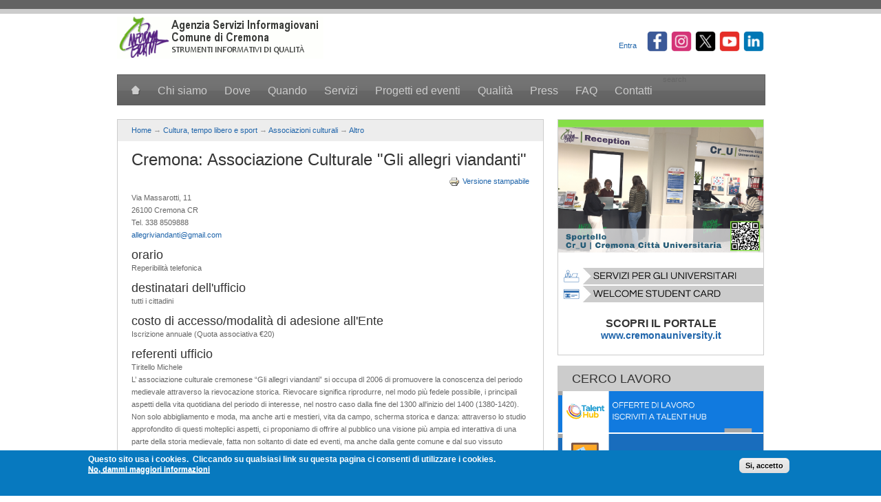

--- FILE ---
content_type: text/html; charset=utf-8
request_url: https://informagiovani.comune.cremona.it/content/cremona-associazione-culturale-gli-allegri-viandanti
body_size: 36524
content:
<!DOCTYPE html>
<!--[if lt IE 7 ]><html class="ie ie6" dir="ltr" lang="it"> <![endif]-->
<!--[if IE 7 ]><html class="ie ie7" dir="ltr" lang="it"> <![endif]-->
<!--[if IE 8 ]><html class="ie ie8" dir="ltr" lang="it"> <![endif]-->
<!--[if (gte IE 9)|!(IE)]><!--><html dir="ltr" lang="it"> <!--<![endif]-->
<head profile="http://www.w3.org/1999/xhtml/vocab">
    <meta http-equiv="Content-Type" content="text/html; charset=utf-8" />
<link rel="shortcut icon" href="https://informagiovani.comune.cremona.it/misc/favicon.ico" type="image/vnd.microsoft.icon" />
<link rel="shortlink" href="/node/6111" />
<link rel="canonical" href="/content/cremona-associazione-culturale-gli-allegri-viandanti" />
<meta name="Generator" content="Drupal 7 (http://drupal.org)" />
  <title>Cremona: Associazione Culturale &quot;Gli allegri viandanti&quot; | Informagiovani</title>
 	<meta name="viewport" content="width=device-width, initial-scale=1, maximum-scale=1">
  <style type="text/css" media="all">
@import url("https://informagiovani.comune.cremona.it/modules/system/system.base.css?riv59r");
@import url("https://informagiovani.comune.cremona.it/modules/system/system.menus.css?riv59r");
@import url("https://informagiovani.comune.cremona.it/modules/system/system.messages.css?riv59r");
@import url("https://informagiovani.comune.cremona.it/modules/system/system.theme.css?riv59r");
</style>
<style type="text/css" media="all">
@import url("https://informagiovani.comune.cremona.it/modules/aggregator/aggregator.css?riv59r");
@import url("https://informagiovani.comune.cremona.it/modules/comment/comment.css?riv59r");
@import url("https://informagiovani.comune.cremona.it/sites/all/modules/date/date_api/date.css?riv59r");
@import url("https://informagiovani.comune.cremona.it/sites/all/modules/date/date_popup/themes/datepicker.1.7.css?riv59r");
@import url("https://informagiovani.comune.cremona.it/modules/field/theme/field.css?riv59r");
@import url("https://informagiovani.comune.cremona.it/modules/node/node.css?riv59r");
@import url("https://informagiovani.comune.cremona.it/modules/search/search.css?riv59r");
@import url("https://informagiovani.comune.cremona.it/modules/user/user.css?riv59r");
@import url("https://informagiovani.comune.cremona.it/sites/all/modules/views/css/views.css?riv59r");
@import url("https://informagiovani.comune.cremona.it/sites/all/modules/ckeditor/css/ckeditor.css?riv59r");
</style>
<style type="text/css" media="all">
@import url("https://informagiovani.comune.cremona.it/sites/all/modules/bd_ui/css/bd_ui.css?riv59r");
@import url("https://informagiovani.comune.cremona.it/sites/all/modules/ctools/css/ctools.css?riv59r");
@import url("https://informagiovani.comune.cremona.it/sites/all/modules/print/print_ui/css/print_ui.theme.css?riv59r");
@import url("https://informagiovani.comune.cremona.it/sites/all/modules/eu_cookie_compliance/css/eu_cookie_compliance.css?riv59r");
</style>
<style type="text/css" media="all">
<!--/*--><![CDATA[/*><!--*/
#sliding-popup.sliding-popup-bottom,#sliding-popup.sliding-popup-bottom .eu-cookie-withdraw-banner,.eu-cookie-withdraw-tab{background:#0779BF;}#sliding-popup.sliding-popup-bottom.eu-cookie-withdraw-wrapper{background:transparent}#sliding-popup .popup-content #popup-text h1,#sliding-popup .popup-content #popup-text h2,#sliding-popup .popup-content #popup-text h3,#sliding-popup .popup-content #popup-text p,#sliding-popup label,#sliding-popup div,.eu-cookie-compliance-secondary-button,.eu-cookie-withdraw-tab{color:#ffffff !important;}.eu-cookie-withdraw-tab{border-color:#ffffff;}.eu-cookie-compliance-more-button{color:#ffffff !important;}

/*]]>*/-->
</style>
<style type="text/css" media="all">
@import url("https://informagiovani.comune.cremona.it/sites/all/themes/ultim8magazine/stylesheets/base.css?riv59r");
@import url("https://informagiovani.comune.cremona.it/sites/all/themes/ultim8magazine/stylesheets/skeleton.css?riv59r");
@import url("https://informagiovani.comune.cremona.it/sites/all/themes/ultim8magazine/stylesheets/layout.css?riv59r");
@import url("https://informagiovani.comune.cremona.it/sites/all/themes/ultim8magazine/stylesheets/style.css?riv59r");
</style>
	<!--[if lt IE 9]>
		<script src="http://html5shim.googlecode.com/svn/trunk/html5.js"></script>
	<![endif]-->
  <script type="text/javascript" src="https://informagiovani.comune.cremona.it/misc/jquery.js?v=1.4.4"></script>
<script type="text/javascript" src="https://informagiovani.comune.cremona.it/misc/jquery-extend-3.4.0.js?v=1.4.4"></script>
<script type="text/javascript" src="https://informagiovani.comune.cremona.it/misc/jquery.once.js?v=1.2"></script>
<script type="text/javascript" src="https://informagiovani.comune.cremona.it/misc/drupal.js?riv59r"></script>
<script type="text/javascript" src="https://informagiovani.comune.cremona.it/sites/all/modules/eu_cookie_compliance/js/jquery.cookie-1.4.1.min.js?v=1.4.1"></script>
<script type="text/javascript" src="https://informagiovani.comune.cremona.it/sites/default/files/languages/it_yaKgKN0GkPwH3prjInkdk2tobyG_64KONtrEo6Z9SqQ.js?riv59r"></script>
<script type="text/javascript" src="https://informagiovani.comune.cremona.it/sites/all/modules/insertFrame/insertFrame.js?riv59r"></script>
<script type="text/javascript" src="https://informagiovani.comune.cremona.it/sites/all/themes/ultim8magazine/javascripts/tabs.js?riv59r"></script>
<script type="text/javascript" src="https://informagiovani.comune.cremona.it/sites/all/themes/ultim8magazine/javascripts/script.js?riv59r"></script>
<script type="text/javascript" src="https://informagiovani.comune.cremona.it/sites/all/themes/ultim8magazine/javascripts/jquery.tweet.min.js?riv59r"></script>
<script type="text/javascript">
<!--//--><![CDATA[//><!--
jQuery.extend(Drupal.settings, {"basePath":"\/","pathPrefix":"","ajaxPageState":{"theme":"ultim8magazine","theme_token":"My9ju4fUOCYgywDJJCuVsLZlBasqN1PfHoCe5R7fOTQ","js":{"0":1,"sites\/all\/modules\/eu_cookie_compliance\/js\/eu_cookie_compliance.js":1,"1":1,"misc\/jquery.js":1,"misc\/jquery-extend-3.4.0.js":1,"misc\/jquery.once.js":1,"misc\/drupal.js":1,"sites\/all\/modules\/eu_cookie_compliance\/js\/jquery.cookie-1.4.1.min.js":1,"public:\/\/languages\/it_yaKgKN0GkPwH3prjInkdk2tobyG_64KONtrEo6Z9SqQ.js":1,"sites\/all\/modules\/insertFrame\/insertFrame.js":1,"sites\/all\/themes\/ultim8magazine\/javascripts\/tabs.js":1,"sites\/all\/themes\/ultim8magazine\/javascripts\/script.js":1,"sites\/all\/themes\/ultim8magazine\/javascripts\/jquery.tweet.min.js":1},"css":{"modules\/system\/system.base.css":1,"modules\/system\/system.menus.css":1,"modules\/system\/system.messages.css":1,"modules\/system\/system.theme.css":1,"modules\/aggregator\/aggregator.css":1,"modules\/comment\/comment.css":1,"sites\/all\/modules\/date\/date_api\/date.css":1,"sites\/all\/modules\/date\/date_popup\/themes\/datepicker.1.7.css":1,"modules\/field\/theme\/field.css":1,"modules\/node\/node.css":1,"modules\/search\/search.css":1,"modules\/user\/user.css":1,"sites\/all\/modules\/views\/css\/views.css":1,"sites\/all\/modules\/ckeditor\/css\/ckeditor.css":1,"sites\/all\/modules\/bd_ui\/css\/bd_ui.css":1,"sites\/all\/modules\/ctools\/css\/ctools.css":1,"sites\/all\/modules\/print\/print_ui\/css\/print_ui.theme.css":1,"sites\/all\/modules\/eu_cookie_compliance\/css\/eu_cookie_compliance.css":1,"0":1,"sites\/all\/themes\/ultim8magazine\/stylesheets\/base.css":1,"sites\/all\/themes\/ultim8magazine\/stylesheets\/skeleton.css":1,"sites\/all\/themes\/ultim8magazine\/stylesheets\/layout.css":1,"sites\/all\/themes\/ultim8magazine\/stylesheets\/style.css":1}},"eu_cookie_compliance":{"popup_enabled":1,"popup_agreed_enabled":1,"popup_hide_agreed":0,"popup_clicking_confirmation":1,"popup_scrolling_confirmation":0,"popup_html_info":"\u003Cdiv class=\u0022eu-cookie-compliance-banner eu-cookie-compliance-banner-info eu-cookie-compliance-banner--default\u0022\u003E\n  \u003Cdiv class=\u0022popup-content info\u0022\u003E\n    \u003Cdiv id=\u0022popup-text\u0022\u003E\n      \u003Cp\u003EQuesto sito usa i cookies.\n\u003C\/p\u003E\u003Cp\u003E\u00a0Cliccando su qualsiasi link su questa pagina ci consenti di utilizzare i cookies.\u003C\/p\u003E\n              \u003Cbutton type=\u0022button\u0022 class=\u0022find-more-button eu-cookie-compliance-more-button\u0022\u003ENo, dammi maggiori informazioni\u003C\/button\u003E\n          \u003C\/div\u003E\n    \n    \u003Cdiv id=\u0022popup-buttons\u0022 class=\u0022\u0022\u003E\n      \u003Cbutton type=\u0022button\u0022 class=\u0022agree-button eu-cookie-compliance-default-button\u0022\u003ESi, accetto\u003C\/button\u003E\n          \u003C\/div\u003E\n  \u003C\/div\u003E\n\u003C\/div\u003E","use_mobile_message":false,"mobile_popup_html_info":"\u003Cdiv class=\u0022eu-cookie-compliance-banner eu-cookie-compliance-banner-info eu-cookie-compliance-banner--default\u0022\u003E\n  \u003Cdiv class=\u0022popup-content info\u0022\u003E\n    \u003Cdiv id=\u0022popup-text\u0022\u003E\n      \u003Cp\u003EWe use cookies on this site to enhance your user experience\n\u003C\/p\u003E\u003Cp\u003EBy tapping the Accept button, you agree to us doing so.\u003C\/p\u003E\n              \u003Cbutton type=\u0022button\u0022 class=\u0022find-more-button eu-cookie-compliance-more-button\u0022\u003ENo, dammi maggiori informazioni\u003C\/button\u003E\n          \u003C\/div\u003E\n    \n    \u003Cdiv id=\u0022popup-buttons\u0022 class=\u0022\u0022\u003E\n      \u003Cbutton type=\u0022button\u0022 class=\u0022agree-button eu-cookie-compliance-default-button\u0022\u003ESi, accetto\u003C\/button\u003E\n          \u003C\/div\u003E\n  \u003C\/div\u003E\n\u003C\/div\u003E\n","mobile_breakpoint":768,"popup_html_agreed":"\u003Cdiv\u003E\n  \u003Cdiv class=\u0022popup-content agreed\u0022\u003E\n    \u003Cdiv id=\u0022popup-text\u0022\u003E\n      \u003Cp\u003EGrazie per aver accettato i cookies.\n\u003C\/p\u003E\u003Cp\u003E\u00a0Puoi nascondere questo messaggio o avere maggiori dettagli sui cookies.\u003C\/p\u003E\n    \u003C\/div\u003E\n    \u003Cdiv id=\u0022popup-buttons\u0022\u003E\n      \u003Cbutton type=\u0022button\u0022 class=\u0022hide-popup-button eu-cookie-compliance-hide-button\u0022\u003ENascondi\u003C\/button\u003E\n              \u003Cbutton type=\u0022button\u0022 class=\u0022find-more-button eu-cookie-compliance-more-button-thank-you\u0022 \u003EMaggiori informazioni\u003C\/button\u003E\n          \u003C\/div\u003E\n  \u003C\/div\u003E\n\u003C\/div\u003E","popup_use_bare_css":false,"popup_height":"auto","popup_width":"100%","popup_delay":1000,"popup_link":"\/content\/informativa-sui-cookie","popup_link_new_window":1,"popup_position":null,"fixed_top_position":true,"popup_language":"it","store_consent":false,"better_support_for_screen_readers":0,"reload_page":0,"domain":"","domain_all_sites":null,"popup_eu_only_js":0,"cookie_lifetime":100,"cookie_session":false,"disagree_do_not_show_popup":0,"method":"default","whitelisted_cookies":"","withdraw_markup":"\u003Cbutton type=\u0022button\u0022 class=\u0022eu-cookie-withdraw-tab\u0022\u003EPrivacy settings\u003C\/button\u003E\n\u003Cdiv class=\u0022eu-cookie-withdraw-banner\u0022\u003E\n  \u003Cdiv class=\u0022popup-content info\u0022\u003E\n    \u003Cdiv id=\u0022popup-text\u0022\u003E\n      \u003Ch2\u003EWe use cookies on this site to enhance your user experience\u003C\/h2\u003E\n\u003Cp\u003EYou have given your consent for us to set cookies.\u003C\/p\u003E\n    \u003C\/div\u003E\n    \u003Cdiv id=\u0022popup-buttons\u0022\u003E\n      \u003Cbutton type=\u0022button\u0022 class=\u0022eu-cookie-withdraw-button\u0022\u003EWithdraw consent\u003C\/button\u003E\n    \u003C\/div\u003E\n  \u003C\/div\u003E\n\u003C\/div\u003E\n","withdraw_enabled":false,"withdraw_button_on_info_popup":false,"cookie_categories":[],"enable_save_preferences_button":true,"fix_first_cookie_category":true,"select_all_categories_by_default":false}});
//--><!]]>
</script>

</head>
<body class="html not-front not-logged-in no-sidebars page-node page-node- page-node-6111 node-type-office" >
  <div id="skip-link">
    <a href="#main-content" class="element-invisible element-focusable">Salta al contenuto principale</a>
  </div>
    

<div class="bg1"><div class="bg2">
	<div class="container">
		<div class="one-third column logo"><a href="/" title="Informagiovani"><img src="https://informagiovani.comune.cremona.it/sites/default/files/logo%20IG.gif" alt="Informagiovani" /></a></div>

		<div class="two-thirds column social">
        <div class="region region-sidebar-social">
    <div id="block-block-79" class="block block-block">
  <div style="text-align: center;"> </div>
<div style="text-align: center;"> </div>
<div style="text-align: center;"> <a href="https://www.linkedin.com/company/33177581" target="_blank"><img alt="Visita la pagina Linkedin dell'Informagiovani" src="/sites/default/files/u17/LN.png" style="width: 30px; height: 30px;" /></a>   <a href="http://www.youtube.com/user/informagiovanicr" target="_blank"><img alt="Visita il canale Youtube dell'Informagiovani" src="/sites/default/files/u17/YT.png" style="width: 30px; height: 30px;" /></a>   <a href="http://twitter.com/IGCremona" target="_blank"><img alt="Visita la pagina X dell'Informagiovani" src="/sites/default/files/u17/X.png" style="width: 30px; height: 30px;" /></a>   <a href="https://www.instagram.com/igcremona/" target="_blank"><img alt="Visita la pagina Instagram dell'Informagiovani" src="/sites/default/files/u17/IN.png" style="width: 30px; height: 30px;" /></a>   <a href="https://www.facebook.com/informagiovani.cremona" target="_blank"><img alt="Visita la pagina Facebook dell'Informagiovani" src="/sites/default/files/u17/FB.png" style="width: 30px; height: 30px;" /></a>               </div>
<ul class="tmu"><li><a href="/user">Entra</a></li></ul></div>  </div>
    </div>
    <div class="clear"></div>
		
    <div class="sixteen columns top-menu">  <div class="region region-sidebar-navgation-menu">
    <div id="block-system-main-menu" class="block block-system block-menu">
      <ul class="menu"><li class="first leaf"><a href="/" title=""><img src="https://informagiovani.comune.cremona.it/sites/all/themes/ultim8magazine/images/h1.png"></a></li>
<li class="leaf"><a href="http://informagiovani.comune.cremona.it/content/chi-siamo" title="">Chi siamo</a></li>
<li class="leaf"><a href="/content/dove-siamo">Dove</a></li>
<li class="leaf"><a href="/content/orari-di-apertura">Quando</a></li>
<li class="expanded"><a href="http://informagiovani.comune.cremona.it/content/servizi" title="">Servizi</a><ul class="menu"><li class="first leaf"><a href="http://informagiovani.comune.cremona.it/content/lavoro" title="">Lavoro</a></li>
<li class="leaf"><a href="http://informagiovani.comune.cremona.it/content/orientamento" title="">Orientamento</a></li>
<li class="leaf"><a href="http://informagiovani.comune.cremona.it/content/studi-e-formazione" title="">Studi e formazione</a></li>
<li class="leaf"><a href="http://informagiovani.comune.cremona.it/content/cultura-e-tempo-libero" title="">Cultura e tempo libero</a></li>
<li class="leaf"><a href="http://informagiovani.comune.cremona.it/content/volontariato" title="">Volontariato</a></li>
<li class="last leaf"><a href="http://informagiovani.comune.cremona.it/content/turismo-e-vacanze" title="">Turismo e vacanze</a></li>
</ul></li>
<li class="expanded"><a href="/content/i-progetti">Progetti ed eventi</a><ul class="menu"><li class="first leaf"><a href="http://informagiovani.comune.cremona.it/content/i-progetti" title="">Progetti</a></li>
<li class="last leaf"><a href="http://informagiovani.comune.cremona.it/content/convegni-e-seminari" title="">Eventi</a></li>
</ul></li>
<li class="leaf"><a href="/content/la-qualit%C3%A0">Qualità</a></li>
<li class="leaf"><a href="/content/press-corner">Press</a></li>
<li class="leaf"><a href="/content/faq-frequently-asked-questions">FAQ</a></li>
<li class="last leaf"><a href="/content/contatti">Contatti</a></li>
</ul>search</div>  </div>
</div><div class="clear"></div>
    
            	
		<div class="two-thirds column">
                                    <div class="blkc">
      	<div class="brc"><a href="/">Home</a> → <a href="/bd_ui/le/80">Cultura, tempo libero e sport</a> → <a href="/bd_ui/le/139">Associazioni culturali</a> → <a href="/bd_ui/le/248">Altro</a></div>
                  <div class="region region-content">
    <div id="block-system-main" class="block block-system">
        <div id="node-6111" class="node node-office clearfix" about="/content/cremona-associazione-culturale-gli-allegri-viandanti" typeof="sioc:Item foaf:Document">
<div class="con">
    <h1>Cremona: Associazione Culturale &quot;Gli allegri viandanti&quot;</h1>
  <span property="dc:title" content="Cremona: Associazione Culturale &quot;Gli allegri viandanti&quot;" class="rdf-meta element-hidden"></span><span property="sioc:num_replies" content="0" datatype="xsd:integer" class="rdf-meta element-hidden"></span>
  
  <div class="content">
    <span class="print-link"><span class="print_html"><a href="https://informagiovani.comune.cremona.it/print/6111" title="Display a printer-friendly version of this page." class="print-page" onclick="window.open(this.href); return false" rel="nofollow"><img class="print-icon print-icon-margin" typeof="foaf:Image" src="https://informagiovani.comune.cremona.it/sites/all/modules/print/icons/print_icon.png" width="16px" height="16px" alt="Versione stampabile" title="Versione stampabile" />Versione stampabile</a></span></span><div class="bdui-form-view"><div class="">Via Massarotti, 11</div><div class="">26100 Cremona CR</div><div class="" >Tel. 338 8509888</div><div><div><a href="mailto:allegriviandanti@gmail.com">allegriviandanti@gmail.com</a></div></div><h2>orario</h2>
					<div>Reperibilità telefonica </div><h2>destinatari dell'ufficio</h2>
					<div>tutti i cittadini</div><h2>costo di accesso/modalità di adesione all'Ente</h2>
					<div>Iscrizione annuale (Quota associativa €20)<br />
</div><h2>referenti ufficio </h2>
					<div>Tiritello Michele</div><div>L’ associazione culturale cremonese “Gli allegri viandanti” si occupa dl 2006 di promuovere la conoscenza del periodo medievale attraverso la rievocazione storica. Rievocare significa riprodurre, nel modo più fedele possibile, i principali aspetti della vita quotidiana del periodo di interesse, nel nostro caso dalla fine del 1300 all'inizio del 1400 (1380-1420). Non solo abbigliamento e moda, ma anche arti e mestieri, vita da campo, scherma storica e danza: attraverso lo studio approfondito di questi molteplici aspetti, ci proponiamo di offrire al pubblico una visione più ampia ed interattiva di una parte della storia medievale, fatta non soltanto di date ed eventi, ma anche dalla gente comune e dal suo vissuto quotidiano. Per formare i propri rievocatori, l'associazione tiene corsi di danza e scherma storica, basate non solo sulla pratica, ma anche sullo studio della documentazione e dei trattati inerenti alle materie di interesse (le opere di Domenico da Piacenza per la danza ed il “Flos duellatorum” per la scherma). Ciò che viene elaborato durante i corsi è poi messo in pratica durante gli eventi a cui il gruppo prende parte. L'abbigliamento è uno strumento d'importanza fondamentale per il rievocatore. Il passaggio tra i secoli XIV e XV è un periodo molto importante per la storia del costume, perché può essere considerato il momento in cui nasce il concetto moderno di “moda”. In particolare per chi può permetterselo, un abito non è più soltanto uno strumento di uso comune, ma un vero e proprio simbolo di status sociale, soggetto inoltre ad una minuziosa legislazione da parte dei governanti. Attraverso la ricerca di materiali, modelli e tecniche sartoriali, cerchiamo di riprodurre in modo fedele l'abbigliamento delle diverse estrazioni sociali dell’ epoca. Un ulteriore spaccato di vita quotidiana viene inoltre offerto dal nostro gruppo di “mestieranti”, in lavorazione da qualche anno, che nasce con lo scopo di avvicinare il pubblico ad antichi arti e mestieri. L'associazione è aperta a chiunque voglia cimentarsi con una o più' attività ed offre a tutti la possibilità di fare esperienze nuove, imparare ed evadere dalla quotidianità.<br />
Attività dell'Ente : didattica (antichi mestieri), accampamento medievale, organizzazione di eventi sul territorio lombardo ed emiliano.</div><h2>Approfondimenti</h2>
					<div><div><a href="https://www.facebook.com/allegriviandanti/">Pagina Facebook</a></div><div><a href="https://www.allegriviandanti.it/">https://www.allegriviandanti.it/</a></div><div><a href="https://www.instagram.com/allegriviandanti/?fbclid=IwAR2gQRPPulQ3KKptOj6rFxJpdcjTX2AG3372RmZHuGwAE23j2Q-YqsAc3XI">Pagina Instagram</a></div><div><a href="https://www.youtube.com/c/AllegriViandanti">Canale You tube</a></div></div><h2>Ente di riferimento: </h2><div><a href="/bd_ui/oc/1221">Gli allegri viandanti</a></div></div><div class="bd_ui-form-footer" ><a href="/bd_ui/search">nuova ricerca</a> - ultima modifica:31/07/2024 - (3159 letture)</div>  </div>
  </div>
<div class="con">
  </div>
</div>
</div>  </div>
              </div>
          </div>
		<div class="one-third column">
        <div class="region region-sidebar-right-top">
    <div id="block-block-99" class="blk1 block block-block">
        <div class="blk1b"><p><a href="https://www.cremonauniversity.it/sportello"><img alt="Immagine dello sportello Cremona Città Universitaria" src="/sites/default/files/u17/PER%20SITO.png" style="width: 298px; height: 193px;" /></a></p>
<p><a href="https://www.cremonauniversity.it"><img alt="Pulsante servizi per gli universitari" src="/sites/default/files/u17/PULSANTI%20SITO%20BASSI_0.png" style="width: 298px; height: 24px;" /></a><br /><a href="https://www.cremonauniversity.it/student-card"><img alt="pulsante welcome student card" src="/sites/default/files/u17/PULSANTI%20SITO%20BASSI%20copia%202.png" style="width: 298px; height: 24px;" /></a></p>
<p style="text-align: center;"><span style="color:#2980b9"><strong><span style="font-size:16px">SCOPRI IL PORTALE</span></strong></span><br /><strong><a href="https://www.cremonauniversity.it/"><span style="font-size:14px">www.cremonauniversity.it</span></a></strong></p>
</div><div class="clear"></div>
</div>
<div class="clear"></div>
<div id="block-block-80" class="blk1 block block-block">
    <h3 class="blk1h">CERCO LAVORO</h3>    <div class="blk1b"><div><a href="https://www.talenthub.coach/area-lavoro/"><img alt="accedi a offerte di lavoro e iscriviti a talent hub" src="/sites/default/files/u17/OFFERTE%20LAVORO.png" style="width: 298px; height: 60px;" /></a></div>
<div><a href="https://informagiovani.comune.cremona.it/content/bacheche-informagiovani"><img alt="accedi a bacheche informagiovani" src="/sites/default/files/u17/BACHECHE.png" style="width: 298px; height: 60px;" /></a></div>
<div><a href="http://informagiovani.comune.cremona.it/content/banca-dati-concorsi"><img alt="accedi a banca dati concorsi" src="/sites/default/files/u17/BANCA%20DATI%20CONCORSI.png" style="width: 298px; height: 60px;" /></a></div>
<div><a href="https://a4g6h2.emailsp.com/frontend/forms/Subscription.aspx?idList=6&amp;idForm=7&amp;guid=e17e4129-faef-4130-92b6-f30c3ef5920b"><img alt="iscriviti alla newsletter concorsi e lavoro" src="/sites/default/files/u17/NEWSLETTER_0.png" style="width: 298px; height: 60px;" /></a></div>
</div><div class="clear"></div>
</div>
<div class="clear"></div>
<div id="block-block-75" class="blk1 block block-block">
    <h3 class="blk1h">PORTALI INFORMAGIOVANI</h3>    <div class="blk1b"><div class="rtecenter"><a href="https://www.talenthub.coach/"><img alt="accedi alla piattaforma talent hub" src="/sites/default/files/u17/12_1.png" style="width: 298px; height: 60px;" /></a></div>
<div class="rtecenter"><a href="https://www.cremonauniversity.it/"><img alt="accedi al portale di cremona città universitaria" src="/sites/default/files/u17/cru1.png" style="width: 298px; height: 60px;" /></a></div>
<div class="rtecenter"><a href="https://sites.google.com/view/salone-dello-studente-junior/"><img alt="accedi al sito del salone dello studente" src="/sites/default/files/u17/10_5.png" style="width: 298px; height: 60px;" /></a></div>
<div><a href="https://informagiovani.comune.cremona.it/content/turismo-scolastico"><img alt="accedi all'area dedicata al turismo scolastico" src="/sites/default/files/u17/ts25.png" style="width: 298px; height: 60px;" /></a></div>
</div><div class="clear"></div>
</div>
<div class="clear"></div>
<div id="block-block-104" class="blk1 block block-block">
    <h3 class="blk1h">CALENDARI EVENTI</h3>    <div class="blk1b"><div><a href="https://www.comune.cremona.it/vivere-comune/eventi"><img alt="Accedi al calendario eventi del comune di cremona" src="/sites/default/files/u17/comune_1.png" style="height: 30px; width: 298px;" /></a><br /><a href="https://www.cremonauniversity.it/eventi"><img alt="Accedi al calendario eventi di cremona university" src="/sites/default/files/u17/cru_0.png" style="width: 298px; height: 30px;" /></a><br /><a href="https://www.turismocremona.it/it/eventi?from%5Bvalue%5D%5Bdate%5D=&amp;to%5Bvalue%5D%5Bdate%5D=&amp;location=Cremona&amp;where=27177%3A45.1335%2C10.0261"><img alt="Accedi al calendario eventi di cremona turismo" src="/sites/default/files/u17/tur.png" style="width: 298px; height: 30px;" /></a><br /><a href="http://musei.comune.cremona.it/"><img alt="Accedi al calendario eventi del sistema museale" src="/sites/default/files/u17/mus.png" style="width: 298px; height: 30px;" /></a><br /><a href="http://www.museodelviolino.org/"><img alt="Accedi al calendario eventi del museo del violino" src="/sites/default/files/u17/mdv.png" style="width: 298px; height: 30px;" /></a></div>
<div><a href="https://www.teatroponchielli.it/calendario/"><img alt="Accedi al calendario eventi del teatro ponchielli" src="/sites/default/files/u17/ponchielli.png" style="width: 298px; height: 30px;" /></a></div>
<div><a href="http://www.cremonafiere.it/home/calendario-2023/"><img alt="Accedi al calendario eventi di Cremona Fiere" src="/sites/default/files/u17/fiere.png" style="width: 298px; height: 30px;" /></a></div>
</div><div class="clear"></div>
</div>
<div class="clear"></div>
  </div>
      <div class="blk-tabs"><ul class="tabs"></ul><ul class="tabs-content"></ul></div><div class="clear"></div>        
		  <div class="clear"></div>
    </div>
    
	</div><!-- container -->


  <div class="footer">
    <div class="container">    
        <div class="four columns">
            <div class="region region-footer-one">
    <div id="block-block-6" class="block block-block">
    <h4>SPORTELLI SPECIALISTICI</h4>    <div class="con">
  <p><span style="font-size:14px;"><a href="http://informagiovani.comune.cremona.it/content/informalavoro-di-informagiovani" title="Lo sportello organizza colloqui di orientamento individuali e di gruppo per chi cerca lavoro e offre supporto nella stesura del curriculum">Informalavoro</a></span></p>
<p><span style="font-size:14px;"><a href="http://informagiovani.comune.cremona.it/content/informascuola" title="Lo sportello organizza colloqui di orientamento individuali e di gruppo presso gli sportelli della Rete Territoriale Informagiovani e nelle scuole medie inferiori, superiori e università">Informascuola</a></span></p>
<p><a href="https://informagiovani.comune.cremona.it/content/sportello-cr-u-cremona-citt%C3%A0-universitaria"><span style="font-size:14px;">Servizi per Universitari</span></a></p>
<p><a href="https://informagiovani.comune.cremona.it/content/sportello-informativo-servizio-civile"><span style="font-size:14px;">Servizio Civile </span></a></p>
<p><span style="font-size:14px;"><a href="http://informagiovani.comune.cremona.it/content/sportello-mobilit%C3%A0-internazionale" title="Lo sportello offre colloqui individuali per chi decide di affrontare un'esperienza di studio o di lavoro all'estero">Mobilità Internazionale</a></span></p>
  </div>
  </div>
<div id="block-block-58" class="block block-block">
    <h4>RETE </h4>    <div class="con">
  <p><strong><a href="http://informagiovani.comune.cremona.it/content/rete-territoriale-informagiovani">RETE TERRITORIALE INFORMAGIOVANI</a></strong></p>
<p> </p>
  </div>
  </div>
  </div>
        </div>
        <div class="four columns">
            <div class="region region-footer-two">
    <div id="block-block-2" class="block block-block">
    <h4>TUTTE LE NEWS</h4>    <div class="con">
  <p><span style="font-size:14px;"><a href="http://informagiovani.comune.cremona.it/categoria/lavoro" title="Leggi tutte le news della sezione Lavoro">Lavoro</a></span></p>
<p><span style="font-size:14px;"><a href="http://informagiovani.comune.cremona.it/categoria/orientamento" title="Leggi tutte le news della sezione Orientamento">Orientamento</a></span></p>
<p><span style="font-size:14px;"><a href="http://informagiovani.comune.cremona.it/categoria/studi-e-formazione" title="Leggi tutte le news della sezione Studi e Formazione">Studi e Formazione</a></span></p>
<p><span style="font-size:14px;"><a href="http://informagiovani.comune.cremona.it/categoria/cultura-e-tempo-libero" title="Leggi tutte le news della sezione Sport e Tempo Libero">Cultura e Tempo Libero</a></span></p>
<p><span style="font-size:14px;"><a href="http://informagiovani.comune.cremona.it/categoria/volontariato" title="Leggi tutte le news della sezione Volontariato">Volontariato</a></span></p>
<p><span style="font-size:14px;"><a href="http://informagiovani.comune.cremona.it/categoria/turismo-e-vacanze" title="Leggi tutte le news della sezione Turismo e Vacanze">Turismo e Vacanze</a></span></p>
  </div>
  </div>
<div id="block-block-39" class="block block-block">
    <h4>BORSE DI STUDIO</h4>    <div class="con">
  <div><span style="font-size:14px;"><a href="https://www.comune.cremona.it/taxonomy/term/63" target="_blank">Borse del Comune di Cremona</a></span></div>
  </div>
  </div>
  </div>
        </div>
        <div class="four columns">
            <div class="region region-footer-three">
    <div id="block-block-31" class="block block-block">
    <h4>CONCORSI</h4>    <div class="con">
  <div><span style="font-size:14px;"><a href="http://informagiovani.comune.cremona.it/concorsi-cremona-e-provincia" title="Visualizza l'elenco dei concorsi a Cremona e provincia">Cremona e Provincia</a></span></div>
<div> </div>
<div><a href="http://informagiovani.comune.cremona.it/concorsi-fuori-provincia" title="Visualizza i principali concorsi fuori provincia"><span style="font-size:14px;">Fuori Provincia</span></a></div>
<div> </div>
<div><a href="https://www.inpa.gov.it/"><span style="font-size:14px;">InPA - Portale del Reclutamento</span></a></div>
<div> </div>
<div><a href="http://www.gazzettaufficiale.it/30giorni/concorsi"><span style="font-size:14px;">Gazzetta Ufficiale</span></a></div>
  </div>
  </div>
<div id="block-block-19" class="block block-block">
    <h4>NEWSLETTER</h4>    <div class="con">
  <p><a href="http://a4g6h2.emailsp.com/frontend/forms/Subscription.aspx?idList=6&amp;idForm=7&amp;guid=e17e4129-faef-4130-92b6-f30c3ef5920b">ISCRIVITI ALLA NEWSLETTER<br />
CONCORSI E LAVORO</a></p>
  </div>
  </div>
<div id="block-block-18" class="block block-block">
    <h4>Utilità</h4>    <div class="con">
  <div>
<p><a href="http://informagiovani.comune.cremona.it/content/consulta-informagiovani-lombardia"><span style="font-size:14px;">Consulta Informagiovani Lombardia</span></a></p>
</div>
<div><a href="http://informagiovani.comune.cremona.it/content/siti-consigliati" title="Visita la nostra selezione di siti web"><span style="font-size:14px;">Siti consigliati</span></a></div>
<div> </div>
<div><a href="https://docs.google.com/forms/d/e/1FAIpQLSe1IdReFNBqF_HeTmi2rS8z4WnE8PvalIeZ1UlYqdSLCK934Q/viewform"><img alt="compila il questionario e aiutaci a migliorare" src="/sites/default/files/u17/CUSTOMER.png" style="height: 129px; width: 190px;" /></a></div>
  </div>
  </div>
  </div>
        </div>
        <div class="four columns">
    	      <div class="region region-footer-four">
    <div id="block-menu-menu-bottom-menu" class="block block-menu">
    <h4>SU DI NOI</h4>    <div class="con">
  <ul class="menu"><li class="first leaf"><a href="http://www.comune.cremona.it" title="Visita il sito istituzionale del Comune di Cremona">Comune di Cremona</a></li>
<li class="leaf"><a href="/content/informazioni-sul-sito">Informazioni sul sito</a></li>
<li class="leaf"><a href="http://informagiovani.comune.cremona.it/content/privacy-policy-0" title="">Privacy Policy</a></li>
<li class="leaf"><a href="http://informagiovani.comune.cremona.it/content/informativa-sui-cookie" title="">Cookie Policy</a></li>
<li class="leaf"><a href="http://informagiovani.comune.cremona.it/content/note-legali" title="">Termini e condizioni d&#039;uso</a></li>
<li class="leaf"><a href="https://form.agid.gov.it/view/9005aea0-939f-11f0-8044-a7bb3673e19d" title="">Dichiarazione di accessibilità</a></li>
<li class="leaf"><a href="http://informagiovani.comune.cremona.it/content/trasparenza" title="">Trasparenza</a></li>
<li class="last leaf"><a href="http://informagiovani.comune.cremona.it/content/carta-dei-servizi-dellinformagiovani-del-comune-di-cremona" title="">Carta dei Servizi</a></li>
</ul>  </div>
  </div>
<div id="block-block-13" class="block block-block">
        <div class="con">
  <p><a href="http://www.comune.cremona.it/"><img alt="logo comune di cremona" src="/sites/default/files/u17/comune.png" style="width: 70px; height: 69px;" /></a>   <a href="http://www2.informagiovani.comune.cremona.it/"><img alt="logo informagiovani" src="/sites/default/files/u17/OOK.png" style="width: 87px; height: 87px;" /></a></p>
<div><span style="font-size: 16px;">INFORMAGIOVANI</span></div>
<div>Via Palestro, 17</div>
<div>26100 - Cremona</div>
<div>Tel. 333 6143338<strong> - </strong>0372 407950</div>
<div><a href="mailto:informagiovani@comune.cremona.it">informagiovani@comune.cremona.it</a></div>
<div> </div>
<p> </p>
  </div>
  </div>
  </div>
        </div>
      <div class="clear"></div>
		  <div class="two-thirds column copy">
          <div class="region region-footer-copyright">
    <div id="block-block-3" class="block block-block">
      <div id="google_translate_element">
	<span style="font-size: 11px;">© Copyright, 2013</span><a href="http://www2.informagiovani.comune.cremona.it/content/agenzia-servizi-informagiovani" style="font-size: 11px;"> Informagiovani</a><span style="font-size: 11px;"> Cremona - Tutti i diritti riservati. Realizzato con </span><a href="http://drupal.org" style="font-size: 11px;" target="_blank">Drupal</a><span style="font-size: 11px;"> da </span><a href="http://www.softworld.info" style="font-size: 11px;" target="_blank">Softworld</a></div>
<div>
	 </div>
</div>  </div>
      </div>
      <div class="clear"></div>
    </div>
  </div>

</div></div>

<pre>1</pre>  <script type="text/javascript">
<!--//--><![CDATA[//><!--
var eu_cookie_compliance_cookie_name = "";
//--><!]]>
</script>
<script type="text/javascript" src="https://informagiovani.comune.cremona.it/sites/all/modules/eu_cookie_compliance/js/eu_cookie_compliance.js?riv59r"></script>
<script type="text/javascript">
<!--//--><![CDATA[//><!--

jQuery(document).ready(function($) {
	// Twitter
	$('.widget-twitter').each(function() {
		$('> .tweets', this).tweet({
			username: $(this).data('username'),
			count:    $(this).data('count'),
			retweets: $(this).data('retweets'),
			template: '{tweet_text}<br /><small><a href="{tweet_url}">{tweet_relative_time}</a></small>'
		});
	});
});

//--><!]]>
</script>
</body>
<!-- Matomo -->
<script type="text/javascript">
  var _paq = window._paq = window._paq || [];
  /* tracker methods like "setCustomDimension" should be called before "trackPageView" */
  _paq.push(['trackPageView']);
  _paq.push(['enableLinkTracking']);
  (function() {
    var u="https://ingestion.webanalytics.italia.it/";
    _paq.push(['setTrackerUrl', u+'matomo.php']);
    _paq.push(['setSiteId', 'me0KRJ1qNA']);
    var d=document, g=d.createElement('script'), s=d.getElementsByTagName('script')[0];
    g.type='text/javascript'; g.async=true; g.src=u+'matomo.js'; s.parentNode.insertBefore(g,s);
  })();
</script>
<!-- End Matomo Code -->
</html>


--- FILE ---
content_type: text/css
request_url: https://informagiovani.comune.cremona.it/sites/all/themes/ultim8magazine/stylesheets/base.css?riv59r
body_size: 11070
content:
/*
* Skeleton V1.1
* Copyright 2011, Dave Gamache
* www.getskeleton.com
* Free to use under the MIT license.
* http://www.opensource.org/licenses/mit-license.php
* 8/17/2011
*/


/* Table of Content
==================================================
	#Reset & Basics
	#Basic Styles
	#Site Styles
	#Typography
	#Links
	#Lists
	#Images
	#Buttons
	#Tabs
	#Forms
	#Misc */


/* #Reset & Basics (Inspired by E. Meyers)
================================================== */
	html, body, div, span, applet, object, iframe, h1, h2, h3, h4, h5, h6, p, blockquote, pre, a, abbr, acronym, address, big, cite, code, del, dfn, em, img, ins, kbd, q, s, samp, small, strike, strong, sub, sup, tt, var, b, u, i, center, dl, dt, dd, ol, ul, li, fieldset, form, label, legend, table, caption, tbody, tfoot, thead, tr, th, td, article, aside, canvas, details, embed, figure, figcaption, footer, header, hgroup, menu, nav, output, ruby, section, summary, time, mark, audio, video {
		margin: 0;
		padding: 0;
		border: 0;
		font-size: 100%;
		font: inherit;
		vertical-align: baseline; }
	article, aside, details, figcaption, figure, footer, header, hgroup, menu, nav, section {
		display: block; }
	body {
		line-height: 1; }
	ol, ul {
		list-style: none; }
	blockquote, q {
		quotes: none; }
	blockquote:before, blockquote:after,
	q:before, q:after {
		content: '';
		content: none; }
	table {
		border-collapse: collapse;
		border-spacing: 0; }


/* #Basic Styles
================================================== */
	body {
	background: #fff;
	font: 14px/21px Arial, Helvetica, sans-serif;
	color: #444;
	-webkit-font-smoothing: antialiased; /* Fix for webkit rendering */
	-webkit-text-size-adjust: 100%;
 }


/* #Typography
================================================== */
	h1, h2, h3, h4, h5, h6 {
	color: #181818;
	font-family: Arial, Helvetica, sans-serif;
	font-weight: normal;
}
	h1 a, h2 a, h3 a, h4 a, h5 a, h6 a { font-weight: inherit; }
	h1 { font-size: 46px; line-height: 50px; margin-bottom: 14px;}
	h2 { font-size: 35px; line-height: 40px; margin-bottom: 10px; }
	h3 { font-size: 28px; line-height: 34px; margin-bottom: 8px; }
	h4 { font-size: 21px; line-height: 30px; margin-bottom: 4px; }
	h5 { font-size: 17px; line-height: 24px; }
	h6 { font-size: 14px; line-height: 21px; }
	.subheader { color: #777; }

	p { margin: 0 0 20px 0; }
	p img { margin: 0; }
	p.lead { font-size: 21px; line-height: 27px; color: #777;  }

	em { font-style: italic; }
	strong { font-weight: bold; color: #333; }
	small { font-size: 80%; }

/*	Blockquotes  */
	blockquote, blockquote p { font-size: 17px; line-height: 24px; color: #777; font-style: italic; }
	blockquote { margin: 0 0 20px; padding: 9px 20px 0 19px; border-left: 1px solid #ddd; }
	blockquote cite { display: block; font-size: 12px; color: #555; }
	blockquote cite:before { content: "\2014 \0020"; }
	blockquote cite a, blockquote cite a:visited, blockquote cite a:visited { color: #555; }

	hr { border: solid #ddd; border-width: 1px 0 0; clear: both; margin: 10px 0 30px; height: 0; }


/* #Links
================================================== */
	a, a:visited { color: #333; text-decoration: underline; outline: 0; }
	a:hover, a:focus { color: #000; }
	p a, p a:visited { line-height: inherit; }


/* #Lists
================================================== */
	ul, ol { margin-bottom: 20px; }
	ul { list-style: none outside; }
	ol { list-style: decimal; }
	ol, ul.square, ul.circle, ul.disc { margin-left: 30px; }
	ul.square { list-style: square outside; }
	ul.circle { list-style: circle outside; }
	ul.disc { list-style: disc outside; }
	ul ul, ul ol,
	ol ol, ol ul { margin: 4px 0 5px 30px; font-size: 90%;  }
	ul ul li, ul ol li,
	ol ol li, ol ul li { margin-bottom: 6px; }
	li { line-height: 18px; margin-bottom: 12px; }
	ul.large li { line-height: 21px; }
	li p { line-height: 21px; }

/* #Images
================================================== */

	img.scale-with-grid {
		max-width: 100%;
		height: auto; }


/* #Buttons
================================================== */

	.button,
	button,
	input[type="submit"],
	input[type="reset"],
	input[type="button"] {
		background: #eee; /* Old browsers */
		background: #eee -moz-linear-gradient(top, rgba(255,255,255,.2) 0%, rgba(0,0,0,.2) 100%); /* FF3.6+ */
		background: #eee -webkit-gradient(linear, left top, left bottom, color-stop(0%,rgba(255,255,255,.2)), color-stop(100%,rgba(0,0,0,.2))); /* Chrome,Safari4+ */
		background: #eee -webkit-linear-gradient(top, rgba(255,255,255,.2) 0%,rgba(0,0,0,.2) 100%); /* Chrome10+,Safari5.1+ */
		background: #eee -o-linear-gradient(top, rgba(255,255,255,.2) 0%,rgba(0,0,0,.2) 100%); /* Opera11.10+ */
		background: #eee -ms-linear-gradient(top, rgba(255,255,255,.2) 0%,rgba(0,0,0,.2) 100%); /* IE10+ */
		background: #eee linear-gradient(top, rgba(255,255,255,.2) 0%,rgba(0,0,0,.2) 100%); /* W3C */
	  border: 1px solid #aaa;
	  border-top: 1px solid #ccc;
	  border-left: 1px solid #ccc;
	  padding: 4px 12px;
	  -moz-border-radius: 3px;
	  -webkit-border-radius: 3px;
	  border-radius: 3px;
	  color: #444;
	  display: inline-block;
	  font-size: 11px;
	  font-weight: bold;
	  text-decoration: none;
	  text-shadow: 0 1px rgba(255, 255, 255, .75);
	  cursor: pointer;
	  margin-bottom: 20px;
	  line-height: normal;
	  padding: 8px 10px;
	  font-family: "HelveticaNeue", "Helvetica Neue", Helvetica, Arial, sans-serif; }

	.button:hover,
	button:hover,
	input[type="submit"]:hover,
	input[type="reset"]:hover,
	input[type="button"]:hover {
		color: #222;
		background: #ddd; /* Old browsers */
		background: #ddd -moz-linear-gradient(top, rgba(255,255,255,.3) 0%, rgba(0,0,0,.3) 100%); /* FF3.6+ */
		background: #ddd -webkit-gradient(linear, left top, left bottom, color-stop(0%,rgba(255,255,255,.3)), color-stop(100%,rgba(0,0,0,.3))); /* Chrome,Safari4+ */
		background: #ddd -webkit-linear-gradient(top, rgba(255,255,255,.3) 0%,rgba(0,0,0,.3) 100%); /* Chrome10+,Safari5.1+ */
		background: #ddd -o-linear-gradient(top, rgba(255,255,255,.3) 0%,rgba(0,0,0,.3) 100%); /* Opera11.10+ */
		background: #ddd -ms-linear-gradient(top, rgba(255,255,255,.3) 0%,rgba(0,0,0,.3) 100%); /* IE10+ */
		background: #ddd linear-gradient(top, rgba(255,255,255,.3) 0%,rgba(0,0,0,.3) 100%); /* W3C */
	  border: 1px solid #888;
	  border-top: 1px solid #aaa;
	  border-left: 1px solid #aaa; }

	.button:active,
	button:active,
	input[type="submit"]:active,
	input[type="reset"]:active,
	input[type="button"]:active {
		border: 1px solid #666;
		background: #ccc; /* Old browsers */
		background: #ccc -moz-linear-gradient(top, rgba(255,255,255,.35) 0%, rgba(10,10,10,.4) 100%); /* FF3.6+ */
		background: #ccc -webkit-gradient(linear, left top, left bottom, color-stop(0%,rgba(255,255,255,.35)), color-stop(100%,rgba(10,10,10,.4))); /* Chrome,Safari4+ */
		background: #ccc -webkit-linear-gradient(top, rgba(255,255,255,.35) 0%,rgba(10,10,10,.4) 100%); /* Chrome10+,Safari5.1+ */
		background: #ccc -o-linear-gradient(top, rgba(255,255,255,.35) 0%,rgba(10,10,10,.4) 100%); /* Opera11.10+ */
		background: #ccc -ms-linear-gradient(top, rgba(255,255,255,.35) 0%,rgba(10,10,10,.4) 100%); /* IE10+ */
		background: #ccc linear-gradient(top, rgba(255,255,255,.35) 0%,rgba(10,10,10,.4) 100%); /* W3C */ }

	.button.full-width,
	button.full-width,
	input[type="submit"].full-width,
	input[type="reset"].full-width,
	input[type="button"].full-width {
		width: 100%;
		padding-left: 0 !important;
		padding-right: 0 !important;
		text-align: center; }

	/* Fix for odd Mozilla border & padding issues */
	button::-moz-focus-inner,
	input::-moz-focus-inner {
    border: 0;
    padding: 0;
	}


/* #Tabs (activate in tabs.js)
================================================== */
	ul.tabs {
		display: block;
		margin: 0 0 20px 0;
		padding: 0;
		border-bottom: solid 1px #ddd; }
	ul.tabs li {
		display: block;
		width: auto;
		height: 30px;
		padding: 0;
		float: left;
		margin-bottom: 0; }
	ul.tabs li a {
		display: block;
		text-decoration: none;
		width: auto;
		height: 29px;
		padding: 0px 20px;
		line-height: 30px;
		border: solid 1px #ddd;
		border-width: 1px 1px 0 0;
		margin: 0;
		background: #f5f5f5;
		font-size: 13px; }
	ul.tabs li a.active {
		background: #fff;
		height: 30px;
		position: relative;
		top: -4px;
		padding-top: 4px;
		border-left-width: 1px;
		margin: 0 0 0 -1px;
		color: #111;
		-moz-border-radius-topleft: 2px;
		-webkit-border-top-left-radius: 2px;
		border-top-left-radius: 2px;
		-moz-border-radius-topright: 2px;
		-webkit-border-top-right-radius: 2px;
		border-top-right-radius: 2px; }
	ul.tabs li:first-child a.active {
		margin-left: 0; }
	ul.tabs li:first-child a {
		border-width: 1px 1px 0 1px;
		-moz-border-radius-topleft: 2px;
		-webkit-border-top-left-radius: 2px;
		border-top-left-radius: 2px; }
	ul.tabs li:last-child a {
		-moz-border-radius-topright: 2px;
		-webkit-border-top-right-radius: 2px;
		border-top-right-radius: 2px; }

	ul.tabs-content { margin: 0; display: block; }
	ul.tabs-content > li { display:none; }
	ul.tabs-content > li.active { display: block; }

	/* Clearfixing tabs for beautiful stacking */
	ul.tabs:before,
	ul.tabs:after {
	  content: '\0020';
	  display: block;
	  overflow: hidden;
	  visibility: hidden;
	  width: 0;
	  height: 0; }
	ul.tabs:after {
	  clear: both; }
	ul.tabs {
	  zoom: 1; }


/* #Forms
================================================== */

	form {
		margin-bottom: 20px; }
	fieldset {
		margin-bottom: 20px; }
	input[type="text"],
	input[type="password"],
	input[type="email"],
	textarea,
	select {
		border: 1px solid #ccc;
		padding: 6px 4px;
		outline: none;
		-moz-border-radius: 2px;
		-webkit-border-radius: 2px;
		border-radius: 2px;
		font: 13px "HelveticaNeue", "Helvetica Neue", Helvetica, Arial, sans-serif;
		color: #777;
		margin: 0;
		width: 210px;
		max-width: 100%;
		display: block;
		margin-bottom: 20px;
		background: #fff; }
	select {
		padding: 0; }
	input[type="text"]:focus,
	input[type="password"]:focus,
	input[type="email"]:focus,
	textarea:focus {
		border: 1px solid #aaa;
 		color: #444;
 		-moz-box-shadow: 0 0 3px rgba(0,0,0,.2);
		-webkit-box-shadow: 0 0 3px rgba(0,0,0,.2);
		box-shadow:  0 0 3px rgba(0,0,0,.2); }
	textarea {
		min-height: 60px; }
	label,
	legend {
		display: block;
		font-weight: bold;
		font-size: 13px;  }
	select {
		width: 220px; }
	input[type="checkbox"] {
		display: inline; }
	label span,
	legend span {
		font-weight: normal;
		font-size: 13px;
		color: #444; }

/* #Misc
================================================== */
	.remove-bottom { margin-bottom: 0 !important; }
	.half-bottom { margin-bottom: 10px !important; }
	.add-bottom { margin-bottom: 20px !important; }

.sharethis-wrapper {padding-top:15px;}
